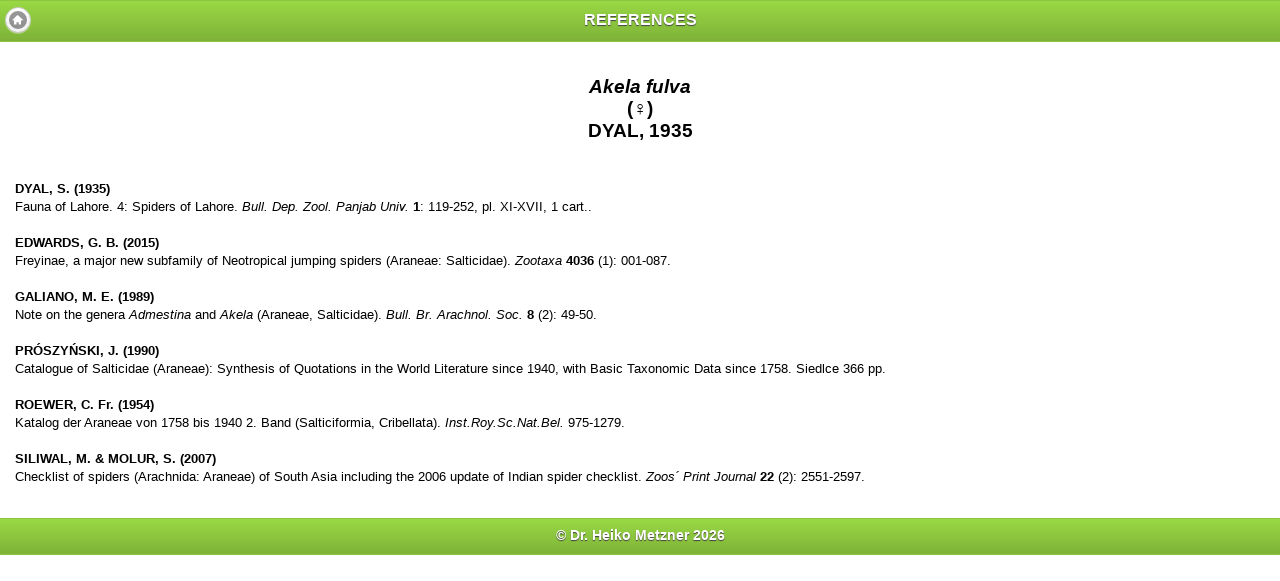

--- FILE ---
content_type: text/html; charset=UTF-8
request_url: https://mobile.jumping-spiders.com/references.php?id=125
body_size: 1569
content:
<!DOCTYPE html PUBLIC "-//W3C//DTD XHTML 1.0 Strict//EN" "http://www.w3.org/TR/xhtml1/DTD/xhtml1-strict.dtd">
<html>
    <head>
       <meta http-equiv="Content-Type" content="text/html;charset=UTF-8"/>
        <title>salticidae | jumping spiders</title>
<script src="https://code.jquery.com/jquery-1.9.1.min.js"></script>
<script src="https://code.jquery.com/mobile/1.3.1/jquery.mobile-1.3.1.min.js"></script>
<script src="js/jquery.capSlide.js" type="text/javascript"></script>
<link rel="stylesheet" href="https://code.jquery.com/mobile/1.3.1/jquery.mobile-1.3.1.min.css" />
<link rel="stylesheet" href="css/salticidae_mobile.css" />
<link rel="stylesheet" type="text/css" href="css/salticidae.css" media="all">
<link rel="apple-touch-icon" href="https://www.jumping-spiders.com/mobile/images/logo.png"/>
<link rel="stylesheet" type="text/css" href="css/style.css"/>
<meta name="viewport" content="width=device-width, heigth=device-height, minimum-scale=1.0, maximum-scale=3.0, user-scalable=yes">
<!--<script type="text/javascript">
window.onload = function() {
  setTimeout(function(){window.scrollTo(0, 1);}, 100);
}
</script>-->	</head>
 <body>
         <div data-role="page">
            <div data-role="header"><a href="../" data-icon="home" data-iconpos="notext" data-direction="reverse">Home</a>
                 <h1>REFERENCES</h1>
            </div> 

		 <div data-role="content">
				  
<script>
  (function(i,s,o,g,r,a,m){i['GoogleAnalyticsObject']=r;i[r]=i[r]||function(){
  (i[r].q=i[r].q||[]).push(arguments)},i[r].l=1*new Date();a=s.createElement(o),
  m=s.getElementsByTagName(o)[0];a.async=1;a.src=g;m.parentNode.insertBefore(a,m)
  })(window,document,'script','https://www.google-analytics.com/analytics.js','ga');

  ga('create', 'UA-2166162-5', 'auto');
  ga('set', 'anonymizeIp', true);
  ga('send', 'pageview');

</script>
				 
				 

<center><h3><i>Akela fulva</i><br>(♀)<br>DYAL, 1935</h3></center><br><font size='2'><strong>DYAL, S. (1935)</strong><br>Fauna of Lahore. 4: Spiders of Lahore. <i>Bull. Dep. Zool. Panjab Univ.</i> <b>1</b>: 119-252, pl. XI-XVII, 1 cart..<br><br><strong>EDWARDS, G. B. (2015)</strong><br>Freyinae, a major new subfamily of Neotropical jumping spiders
(Araneae: Salticidae). <i>Zootaxa</i> <b>4036</b> (1): 001-087.<br><br><strong>GALIANO, M. E. (1989)</strong><br>Note on the genera <i>Admestina</i> and <i>Akela</i> (Araneae, Salticidae). <i>Bull. Br. Arachnol. Soc.</i> <b>8</b> (2): 49-50.<br><br><strong>PRÓSZYŃSKI, J. (1990)</strong><br>Catalogue of Salticidae (Araneae): Synthesis of Quotations in the World Literature since 1940, with Basic Taxonomic Data since 1758. <i></i> Siedlce 366 pp.<br><br><strong>ROEWER, C. Fr. (1954)</strong><br>Katalog der Araneae von 1758 bis 1940 2. Band (Salticiformia, Cribellata). <i>Inst.Roy.Sc.Nat.Bel.</i> 975-1279.<br><br><strong>SILIWAL, M. & MOLUR, S. (2007)</strong><br>Checklist of spiders (Arachnida: Araneae) of South Asia including the 2006 update of Indian spider checklist. <i>Zoos&acute; Print Journal</i> <b>22</b> (2): 2551-2597.<br><br></font></div><div data-role="footer">
		<h1>&copy; Dr. Heiko Metzner 2026</h1>
	</div>
		</div>
    </body>
</html>

